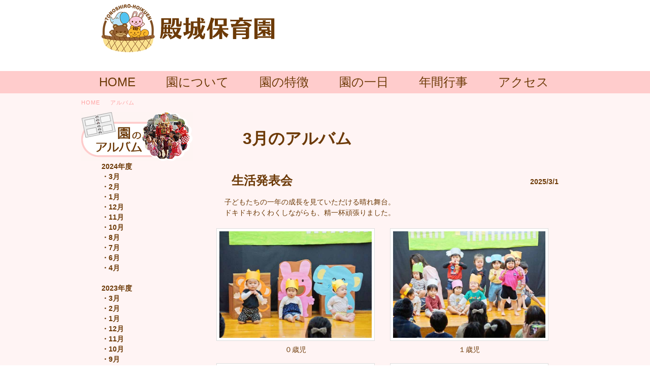

--- FILE ---
content_type: text/html
request_url: https://tonoshiro-hoikuen.ed.jp/album/index.shtml
body_size: 6347
content:
<!DOCTYPE html PUBLIC "-//W3C//DTD XHTML 1.0 Transitional//EN" "http://www.w3.org/TR/xhtml1/DTD/xhtml1-transitional.dtd">
<html xmlns="http://www.w3.org/1999/xhtml" xml:lang="ja" lang="ja">
<head>
    <meta http-equiv="refresh" content="0;URL=2025/03/">
    <meta http-equiv="Content-Type" content="text/html; charset=UTF-8" />
    <meta http-equiv="Content-Style-Type" content="text/css" />
    <meta http-equiv="Content-Script-Type" content="text/javascript" />
    <meta http-equiv="Content-Lenguage" content="ja" />
    <title>アルバム - 殿城保育園</title>
    <meta name="Description" content="" />
    <meta name="Keywords" content="" />
    <meta name="copyright" content="Copyright (C) " />
    <meta name="Slurp" content="NOYDIR" />
    <link rel="index" href="/" />
    <script type="text/javascript" src="../js/script.js"></script>
    <script type="text/javascript">
    <!--
    function disp(url){
        window.open(url, "window_name", "width=400,height=400,scrollbars=no");
    }
    // -->
    </script>
    <script type="text/javascript">
            $(document).ready(function(){
                $('.bxslider').bxSlider({
                    auto: true,
                    pause: 5000,
                    mode: 'fade',
                });
            });
    </script>
    <link lang="ja" xml:lang="ja" rel="stylesheet" type="text/css" media="all" href="../common/css/import.css" />

    <!-- Google Analytics -->
    <script type="text/javascript" src="../js/analyticstracking.js"></script>
    <!-- Google Analytics -->

</head>

<body>

<div id="wrap">

    <div id="header_back">
    <div id="header">
<h1><a href="/"><img src="../common/img/logo.png" width="341" height="95" alt="殿城保育園" /></a></h1>
<div class="address_img">
<p>〒601-8205　京都府京都市南区久世殿城町550<br />
　TEL:075-933-6600/FAX:075-933-7400</p>
</div>
</div><!--header-->
    </div><!--header_back-->

    <div id="gnavi_back">
    <div id="gnavi">
<ul>
<li class="menu01"><a href="../index.shtml">HOME</a></li>
<li class="menu02"><a href="/about/index.shtml">園について</a></li>
<li class="menu03"><a href="/guide/index.shtml">園の特徴</a></li>
<li class="menu04"><a href="/day/index.shtml">園の一日</a></li>
<li class="menu05"><a href="/event/index.shtml">年間行事</a></li>
<li class="menu06"><a href="/access/index.shtml">アクセス</a></li>
</ul>
</div><!--gnavi-->
    </div><!--gnavi_back-->

    <div id="content" class="clearfix">
        <ul class="pan">
            <li><a href="../index.shtml">HOME</a></li>
            <li><a href="index.shtml">アルバム</a></li>
        </ul>
        <div id="content_box" class="clearfix">
            <div id="l_menu">


<dl>
<dt><a href="/album/index.shtml"><img src="../img/l_menu02.jpg" width="220" height="98" alt="園のアルバム" /></a></dt>
<dd>
2024年度<br>
・<a href="/album/2025/03/">3月</a><br>
・<a href="/album/2025/02/">2月</a><br>
・<a href="/album/2025/01/">1月</a><br>
・<a href="/album/202412.shtml">12月</a><br>
・<a href="/album/202411.shtml">11月</a><br>
・<a href="/album/202410.shtml">10月</a><br>
・<a href="/album/202408.shtml">8月</a><br>
・<a href="/album/202407.shtml">7月</a><br>
・<a href="/album/202406.shtml">6月</a><br>
・<a href="/album/202404.shtml">4月</a><br><br>
  
2023年度<br>
・<a href="/album/202403.shtml">3月</a><br>
・<a href="/album/202402.shtml">2月</a><br>
・<a href="/album/202401.shtml">1月</a><br>
・<a href="/album/202312.shtml">12月</a><br>
・<a href="/album/202311.shtml">11月</a><br>
・<a href="/album/202310.shtml">10月</a><br>
・<a href="/album/202309.shtml">9月</a><br>
・<a href="/album/202308.shtml">8月</a><br>
・<a href="/album/202307.shtml">7月</a><br>
・<a href="/album/202306.shtml">6月</a><br>
・<a href="/album/202305.shtml">5月</a><br>
・<a href="/album/202304.shtml">4月</a><br><br>

<!-- 2022年度<br>
・<a href="/album/202303.shtml">3月</a><br>
・<a href="/album/202302.shtml">2月</a><br>
・<a href="/album/202301.shtml">1月</a><br>
・<a href="/album/202212.shtml">12月</a><br>
・<a href="/album/202211.shtml">11月</a><br>
・<a href="/album/202210.shtml">10月</a><br>
・<a href="/album/202209.shtml">9月</a><br>
・<a href="/album/202208.shtml">8月</a><br>
・<a href="/album/202207.shtml">7月</a><br>
・<a href="/album/202206.shtml">6月</a><br>
・<a href="/album/202205.shtml">5月</a><br><br>


2021年度<br>
・<a href="/album/202203.shtml">3月</a><br>
・<a href="/album/202201.shtml">1月</a><br>
・<a href="/album/202112.shtml">12月</a><br>
・<a href="/album/202111.shtml">11月</a><br>
・<a href="/album/202110.shtml">10月</a><br>
・<a href="/album/202109.shtml">9月</a><br>
・<a href="/album/202108.shtml">8月</a><br>
・<a href="/album/202107.shtml">7月</a><br>
・<a href="/album/202105.shtml">5月</a><br>
・<a href="/album/202104.shtml">4月</a><br><br>

2020年度<br>
・<a href="/album/202103.shtml">3月</a><br>
・<a href="/album/202102.shtml">2月</a><br>
・<a href="/album/202101.shtml">1月</a><br>
・<a href="/album/202012.shtml">12月</a><br>
・<a href="/album/202011.shtml">11月</a><br>
・<a href="/album/202010.shtml">10月</a><br>
・<a href="/album/202009.shtml">9月</a><br>
・<a href="/album/202008.shtml">8月</a><br>
・<a href="/album/202007.shtml">7月</a><br>
・<a href="/album/201906.shtml">６月</a><br>
・<a href="/album/201905.shtml">５月</a><br>
・<a href="/album/202004.shtml">4月</a><br>
<br>

2019年度<br>
・<a href="/album/202003.shtml">3月</a><br>
・<a href="/album/202002.shtml">2月</a><br>
・<a href="/album/202001.shtml">1月</a><br>
・<a href="/album/201912.shtml">12月</a><br>
・<a href="/album/201911.shtml">11月</a><br>
・<a href="/album/201910.shtml">10月</a><br>
・<a href="/album/201908.shtml">８月</a><br>
・<a href="/album/201907.shtml">７月</a><br>
・<a href="/album/201906.shtml">６月</a><br>
・<a href="/album/201905.shtml">５月</a><br>
・<a href="/album/201904.shtml">４月</a><br>
<br>-->


</dd>
</dl>

</div><!--l_menu-->

            <div id="detail"></div><!--detail-->
        </div><!--content_box-->

    </div><!--content-->
    <div id="footer">
<address>Copyright (c) 殿城保育園 All Rights Reserved.</address>
</div><!--footer-->

</div><!--wrap-->

</body>

</html>


--- FILE ---
content_type: text/html
request_url: https://tonoshiro-hoikuen.ed.jp/album/2025/03/
body_size: 9524
content:
<!DOCTYPE html PUBLIC "-//W3C//DTD XHTML 1.0 Transitional//EN" "http://www.w3.org/TR/xhtml1/DTD/xhtml1-transitional.dtd">
<html xmlns="http://www.w3.org/1999/xhtml" xml:lang="ja" lang="ja">

<head>

<meta http-equiv="Content-Type" content="text/html; charset=UTF-8" />
<meta http-equiv="Content-Style-Type" content="text/css" />
<meta http-equiv="Content-Script-Type" content="text/javascript" />
<meta http-equiv="Content-Lenguage" content="ja" />
<title>アルバム 2025年3月 - 殿城保育園</title>
<base href="https://www.tonoshiro-hoikuen.ed.jp/album/">
<meta name="Description" content="" />
<meta name="Keywords" content="" />
<meta name="copyright" content="Copyright (C) " />
<meta name="Slurp" content="NOYDIR" />
<link rel="index" href="/" />
<script type="text/javascript" src="../js/script.js"></script>
<script type="text/javascript">
	<!--
		function disp(url){
			window.open(url, "window_name", "width=400,height=400,scrollbars=no");
		}
// -->
</script>



<link lang="ja" xml:lang="ja" rel="stylesheet" type="text/css" media="all" href="../common/css/import.css" />
<!-- Google Analytics -->
<script type="text/javascript" src="../js/analyticstracking.js"></script>
<!-- Google Analytics -->
</head>
<body>

	<div id="wrap">
		<div id="header_back">
			<div id="header">
<h1><a href="/"><img src="../common/img/logo.png" width="341" height="95" alt="殿城保育園" /></a></h1>
<div class="address_img">
<p>〒601-8205　京都府京都市南区久世殿城町550<br />
　TEL:075-933-6600/FAX:075-933-7400</p>
</div>
</div><!--header-->
		</div>
		<!--header_back-->
		<div id="gnavi_back">
			<div id="gnavi">
<ul>
<li class="menu01"><a href="../index.shtml">HOME</a></li>
<li class="menu02"><a href="/about/index.shtml">園について</a></li>
<li class="menu03"><a href="/guide/index.shtml">園の特徴</a></li>
<li class="menu04"><a href="/day/index.shtml">園の一日</a></li>
<li class="menu05"><a href="/event/index.shtml">年間行事</a></li>
<li class="menu06"><a href="/access/index.shtml">アクセス</a></li>
</ul>
</div><!--gnavi-->
		</div>
		<!--gnavi_back-->



		<div id="content" class="clearfix">

			<ul class="pan">
				<li><a href="../">HOME</a></li>
				<li><a href="index.shtml">アルバム</a></li>
			</ul>
			<div id="content_box" class="clearfix">

				<div id="l_menu">


<dl>
<dt><a href="/album/index.shtml"><img src="../img/l_menu02.jpg" width="220" height="98" alt="園のアルバム" /></a></dt>
<dd>
2024年度<br>
・<a href="/album/2025/03/">3月</a><br>
・<a href="/album/2025/02/">2月</a><br>
・<a href="/album/2025/01/">1月</a><br>
・<a href="/album/202412.shtml">12月</a><br>
・<a href="/album/202411.shtml">11月</a><br>
・<a href="/album/202410.shtml">10月</a><br>
・<a href="/album/202408.shtml">8月</a><br>
・<a href="/album/202407.shtml">7月</a><br>
・<a href="/album/202406.shtml">6月</a><br>
・<a href="/album/202404.shtml">4月</a><br><br>
  
2023年度<br>
・<a href="/album/202403.shtml">3月</a><br>
・<a href="/album/202402.shtml">2月</a><br>
・<a href="/album/202401.shtml">1月</a><br>
・<a href="/album/202312.shtml">12月</a><br>
・<a href="/album/202311.shtml">11月</a><br>
・<a href="/album/202310.shtml">10月</a><br>
・<a href="/album/202309.shtml">9月</a><br>
・<a href="/album/202308.shtml">8月</a><br>
・<a href="/album/202307.shtml">7月</a><br>
・<a href="/album/202306.shtml">6月</a><br>
・<a href="/album/202305.shtml">5月</a><br>
・<a href="/album/202304.shtml">4月</a><br><br>

<!-- 2022年度<br>
・<a href="/album/202303.shtml">3月</a><br>
・<a href="/album/202302.shtml">2月</a><br>
・<a href="/album/202301.shtml">1月</a><br>
・<a href="/album/202212.shtml">12月</a><br>
・<a href="/album/202211.shtml">11月</a><br>
・<a href="/album/202210.shtml">10月</a><br>
・<a href="/album/202209.shtml">9月</a><br>
・<a href="/album/202208.shtml">8月</a><br>
・<a href="/album/202207.shtml">7月</a><br>
・<a href="/album/202206.shtml">6月</a><br>
・<a href="/album/202205.shtml">5月</a><br><br>


2021年度<br>
・<a href="/album/202203.shtml">3月</a><br>
・<a href="/album/202201.shtml">1月</a><br>
・<a href="/album/202112.shtml">12月</a><br>
・<a href="/album/202111.shtml">11月</a><br>
・<a href="/album/202110.shtml">10月</a><br>
・<a href="/album/202109.shtml">9月</a><br>
・<a href="/album/202108.shtml">8月</a><br>
・<a href="/album/202107.shtml">7月</a><br>
・<a href="/album/202105.shtml">5月</a><br>
・<a href="/album/202104.shtml">4月</a><br><br>

2020年度<br>
・<a href="/album/202103.shtml">3月</a><br>
・<a href="/album/202102.shtml">2月</a><br>
・<a href="/album/202101.shtml">1月</a><br>
・<a href="/album/202012.shtml">12月</a><br>
・<a href="/album/202011.shtml">11月</a><br>
・<a href="/album/202010.shtml">10月</a><br>
・<a href="/album/202009.shtml">9月</a><br>
・<a href="/album/202008.shtml">8月</a><br>
・<a href="/album/202007.shtml">7月</a><br>
・<a href="/album/201906.shtml">６月</a><br>
・<a href="/album/201905.shtml">５月</a><br>
・<a href="/album/202004.shtml">4月</a><br>
<br>

2019年度<br>
・<a href="/album/202003.shtml">3月</a><br>
・<a href="/album/202002.shtml">2月</a><br>
・<a href="/album/202001.shtml">1月</a><br>
・<a href="/album/201912.shtml">12月</a><br>
・<a href="/album/201911.shtml">11月</a><br>
・<a href="/album/201910.shtml">10月</a><br>
・<a href="/album/201908.shtml">８月</a><br>
・<a href="/album/201907.shtml">７月</a><br>
・<a href="/album/201906.shtml">６月</a><br>
・<a href="/album/201905.shtml">５月</a><br>
・<a href="/album/201904.shtml">４月</a><br>
<br>-->


</dd>
</dl>

</div><!--l_menu-->

				<p>&nbsp;</p>


<div id="detail">
<h2 class="album_icon">3月のアルバム</h2>



<h3> 生活発表会<span>2025/3/1</span></h3>
<div class="album_box">
<p>子どもたちの一年の成長を見ていただける晴れ舞台。<br>
ドキドキわくわくしながらも、精一杯頑張りました。</p>
<ul>
<li><img src="2025/03/images/01/01.jpg" alt="写真"><br>０歳児</li>
<li><img src="2025/03/images/01/02.jpg" alt="写真"><br>１歳児</li>
<li><img src="2025/03/images/01/03.jpg" alt="写真"><br>２歳児</li>
<li><img src="2025/03/images/01/04.jpg" alt="写真"><br>３歳児</li><br clear="all">
<li><img src="2025/03/images/01/05.jpg" alt="写真"><br>３歳児劇</li>
<li><img src="2025/03/images/01/06.jpg" alt="写真"><br>年中劇</li>
<li><img src="2025/03/images/01/07.jpg" alt="写真"><br>一人ずつ朗読</li>
<li><img src="2025/03/images/01/08.jpg" alt="写真"><br>年長紙芝居</li>
<li><img src="2025/03/images/01/09.jpg" alt="写真"><br>年長切り紙</li>
<li><img src="2025/03/images/01/10.jpg" alt="写真"><br>ぞう組合奏</li>
</ul>
</div>



<h3> お別れ遠足<span>2025/3/12</span></h3>
<div class="album_box">
<p>ぞう組が京都水族館に行ってきました。前回は子育て中のために中止していたイルカショーも見学できて、みんな大歓声！<br>
その後は、と～っても広い公園で体力の続く限り遊びました。</p>
<ul>
<li><img src="2025/03/images/02/01.jpg" alt="写真"><br>梅小路公園到着</li>
<li><img src="2025/03/images/02/02.jpg" alt="写真"><br>大水槽前</li>
<li><img src="2025/03/images/02/03.jpg" alt="写真"><br>アザラシさ～ん</li>
<li><img src="2025/03/images/02/04.jpg" alt="写真"><br>ペンギン見学</li>
<li><img src="2025/03/images/02/05.jpg" alt="写真"><br>イルカさん大ジャンプ！</li>
<li><img src="2025/03/images/02/06.jpg" alt="写真"><br>スタジアムでランチタイム</li><br clear="all">
<li><img src="2025/03/images/02/07.jpg" alt="写真"><br>記念撮影</li>
</ul>
</div>



<h3> お別れ会<span>2025/3/19</span></h3>
<div class="album_box">
<p>年長児さん13名と退職職員のお別れ会がありました。<br>
小学校に行っても、みんな元気でね。楽しかった思い出をありがとう。</p>
<ul>
<li><img src="2025/03/images/03/01.jpg" alt="写真"><br>お花のアーチで入場</li>
<li><img src="2025/03/images/03/02.jpg" alt="写真"><br>保育園の楽しかった思い出</li>
<li><img src="2025/03/images/03/03.jpg" alt="写真"><br>みんなの思い出</li>
<li><img src="2025/03/images/03/04.jpg" alt="写真"><br>先生たちからのプレゼント</li>
<li><img src="2025/03/images/03/05.jpg" alt="写真"><br>最後の歌のプレゼント</li>
<li><img src="2025/03/images/03/06.jpg" alt="写真"><br>みんなと握手</li>
</ul>
</div>



<h3> 卒園式<span>2025/3/22</span></h3>
<div class="album_box">
<p>年長児13名が、笑顔で保育園を巣立っていきました。<br>
明るい未来に向かって、たくさんの素晴らしい経験を積んでほしいと思います。</p>
<ul>
<li><img src="2025/03/images/04/01.jpg" alt="写真"><br>巣立ちの朝</li>
<li><img src="2025/03/images/04/02.jpg" alt="写真"><br>感謝の気持ちで</li><br clear="all">
<li><img src="2025/03/images/04/03.jpg" alt="写真"><br>どきどき</li>
<li><img src="2025/03/images/04/04.jpg" alt="写真"><br>拍手で見送られて</li>
<li><img src="2025/03/images/04/05.jpg" alt="写真"><br>みんなで一緒に</li>
</ul>
</div>




</div>   <!--detail-->
			</div>   <!--content_box-->
		</div>   <!--content-->



		<div id="footer">
<address>Copyright (c) 殿城保育園 All Rights Reserved.</address>
</div><!--footer-->



	</div>

	<!--wrap-->
</body>

</html>


--- FILE ---
content_type: text/css
request_url: https://tonoshiro-hoikuen.ed.jp/common/css/import.css
body_size: 495
content:
@charset "UTF-8";

/*------------------------------------------------------------------------------
CSS Import設定
------------------------------------------------------------------------------*/
@import "reset.css";
@import "style.css";
@import "../../about/about.css";
@import "../../access/access.css";
@import "../../album/album.css";
@import "../../day/day.css";
@import "../../event/event.css";
@import "../../food/food.css";
@import "../../guide/guide.css";
@import "popup.css";
@import "../../finance/finance.css";
@import "../../letter/letter.css";

--- FILE ---
content_type: text/css
request_url: https://tonoshiro-hoikuen.ed.jp/common/css/reset.css
body_size: 791
content:
@charset "UTF-8";

/*------------------------------------------------------------------------------
ブラウザスタイル初期化設定
------------------------------------------------------------------------------*/
html {
	overflow-y: scroll;
}
body {
	background-color: #FFFFFF;
	color: #333333;
	font-family: "ヒラギノ角ゴ Pro W3", "Hiragino Kaku Gothic Pro", "メイリオ", Meiryo, Osaka, "ＭＳ Ｐゴシック", "MS PGothic", sans-serif;
	font-size: 10px;
	_font-size: 62.5%;/* IE6 */
}
body,
div,
dl,
dt,
dd,
ul,
ol,
li,
h1,
h2,
h3,
h4,
h5,
h6,
pre,
code,
form,
fieldset,
legend,
input,
textarea,
p,
blockquote,
th,
td {
	margin: 0;
	padding: 0;
}
img {
	border: 0;
	vertical-align: bottom;
}
li {
	list-style: none;
}
caption,
th {
	text-align: left;
}
sup,
sub {
	line-height: -1px;
	vertical-align: text-top;
}
sub {
	vertical-align: text-bottom;
}

--- FILE ---
content_type: text/css
request_url: https://tonoshiro-hoikuen.ed.jp/common/css/style.css
body_size: 8247
content:
@charset "UTF-8";

/*------------------------------------------------------------------------------
clearfix設定
------------------------------------------------------------------------------*/
.clearfix {
    zoom: 1;
}
.clearfix:after {
    content: ".";
    display: block;
    height: 0px;
    clear: both;
    line-height: 0; 
    visibility: hidden;
}
/*------------------------------------------------------------------------------
基本設定
------------------------------------------------------------------------------*/
body {
	line-height: 1.5;
	font-size: 14px;
}
/*------------------------------------------------------------------------------
共通
------------------------------------------------------------------------------*/
#header_back {
	height: 140px;
	background-image: url(../img/header_back01.jpg);
	background-repeat: repeat-x;
}

#header {
	width: 960px;
	height: 140px;
	margin-right: auto;
	margin-left: auto;
	background-image: url(../img/header_back02.jpg);
	background-repeat: no-repeat;
}
#header h1 {
	float: left;
	margin-top: 8px;
	margin-left: 40px;
}
#header .address_img {
	float: right;
	background-image: url(../img/header_address.png);
	height: 76px;
	width: 469px;
	margin-top: 30px;
	margin-right: 23px;
}
#header p {
	font-size: 14px;
	color: #FFF;
	padding-top: 15px;
	padding-left: 120px;
	line-height: 170%;
	font-weight: normal;
}
/*---------------------------------------------------
グローバルナビ
-----------------------------------------------------*/
#gnavi_back {
	background-color: #FFCCCC;
	height: 44px;
}
#gnavi {
	width: 960px;
	margin-right: auto;
	margin-left: auto;
	font-weight: normal;
}
#gnavi ul {
	background-color: #FFCCCC;
	height: 44px;
}
#gnavi li {
	float: left;
	color: #6C3A07;
	font-size: 24px;
	padding-left: 35px;
	padding-right: 25px;
	line-height: 180%;
}
#gnavi .menu01, 
#gnavi .menu02, 
#gnavi .menu03, 
#gnavi .menu04, 
#gnavi .menu05, 
#gnavi .menu06 {
	background-repeat: no-repeat;
	height: 44px;
}
#gnavi .menu01 {
	background-image: url(../../img/gnavi_list01.gif);
	background-position: 0px 2px;
}
#gnavi .menu02 {
	background-image: url(../../img/gnavi_list02.gif);
	background-position: 0px 3px;
}
#gnavi .menu03 {
	background-image: url(../../img/gnavi_list03.gif);
	background-position: 0px 3px;
}
#gnavi .menu04 {
	background-image: url(../../img/gnavi_list04.gif);
	background-position: 0px 3px;
}
#gnavi .menu05 {
	background-image: url(../../img/gnavi_list05.gif);
	background-position: 0px 3px;
}
#gnavi .menu06 {
	background-image: url(../../img/gnavi_list06.gif);
	background-position: 0px 3px;
}
#gnavi a:link {
	color: #6C3A07;
	text-decoration: none;
}
#gnavi a:visited {
	color: #6C3A07;
	text-decoration: none;
}
#gnavi a:hover {
	color: #B4600C;
	text-decoration: none;
}
#gnavi a:active {
	color: #6C3A07;
	text-decoration: none;
}
/*---------------------------------------------------
パンくずリスト
-----------------------------------------------------*/
.pan {
	font-size: 11px;
	letter-spacing: 1px;
	width: 960px;
	overflow: hidden;
	color: #FF9F9F;
	margin-top: 0px;
	margin-right: auto;
	margin-bottom: -10px;
	margin-left: auto;
	padding-top: 10px;
	padding-right: 0px;
	padding-bottom: 0px;
	padding-left: 0px;
}
.pan li {
	background: url(../../img/pan_icon.gif) no-repeat left center;
	display: inline;
	margin: 0px 20px 0px -12px;
	padding: 0px 0px 0px 12px;
	float: left;
}
.pan li a {
	color: #79B8FF;
}
.pan a:link {
	color: #FFA1A1;
	text-decoration: none;
}
.pan a:visited {
	color: #FFA1A1;
	text-decoration: none;
}
.pan a:hover {
	color: #FFA1A1;
	text-decoration: underline;
}
.pan a:active {
	color: #FFA1A1;
	text-decoration: underline;
}
/*---------------------------------------------------
コンテンツ
-----------------------------------------------------*/
#container {
	background-image: url(../../img/container_back.gif);
	background-position: bottom;
	background-repeat: repeat-x;
}
#container .top_main {
	background-image: url(../../img/main_back.gif);
	background-repeat: no-repeat;
	height: 468px;
	width: 960px;
	margin-right: auto;
	margin-left: auto;
}
#container .main_photo {
	height: 236px;
	width: 420px;
	padding-top: 108px;
	padding-left: 482px;
}
#content {
	background-color: #FFF4F4;
	clear: both;
}
#content_box {
	width: 960px;
	padding-top: 20px;
	margin-right: auto;
	margin-left: auto;
	clear: both;
}
/*---------------------------------------------------
サブメニュー
-----------------------------------------------------*/
#sub_menu {
	width: 960px;
	height: 150px;
	margin-right: auto;
	margin-left: auto;
	padding-top: 20px;
}
#sub_menu .left {
	float: left;
}
#sub_menu .right {
	float: right;
}
/*---------------------------------------------------
インフォ
-----------------------------------------------------*/
#info {
	border: 5px solid #FFCCCC;
	width: 950px;
	clear: both;
	margin-right: auto;
	margin-left: auto;
	margin-bottom: 20px;
	margin-top: 20px;
	height: 210px;
	font-weight: normal;
}
#info .main-img {
	float: left;
	width: auto;
}
#info .info_list {
	float: right;
	width: 590px;
	padding-top: 0px;
}
#info .info_list dl {
	padding-right: 10px;
	padding-top: 0.5em;
}
#info .info_list dt {
	background-image: url(../../img/info_list.gif);
	background-repeat: no-repeat;
	height: 20px;
	font-size: 14px;
	padding-left: 20px;
	color: #B28046;
	background-position: 0px 2px;
	margin-top: 10px;
}
#info .info_list dd {
	font-size: 1.1em;
	color: #6C3906;
	margin-bottom: 15px;
	line-height: 1.5em;
	background-image: url(../../img/info_line.gif);
	background-repeat: no-repeat;
	background-position: bottom;
	padding-bottom: 10px;
}
#info .info_list a:link {
	color: #6C3A07;
	text-decoration: none;
}
#info .info_list a:visited {
	color: #6C3A07;
	text-decoration: none;
}
#info .info_list a:hover {
	color: #B4600C;
	text-decoration: none;
}
#info .info_list a:active {
	color: #6C3A07;
	text-decoration: none;
}
/*---------------------------------------------------
下層
-----------------------------------------------------*/

/*-----左メニュー-----*/

#content_box #l_menu {
	width: 220px;
	float: left;
}
#content_box #l_menu dd {
	font-size: 14px;
	color: #6C3906;
	padding-left: 40px;
	line-height: 20px;
	font-weight: bold;
}
#content_box #l_menu dl {
	padding-bottom: 20px;
}
#content_box #l_menu a:link {
	color: #6C3A07;
	text-decoration: none;
}
#content_box #l_menu a:visited {
	color: #6C3A07;
	text-decoration: none;
}
#content_box #l_menu a:hover {
	color: #6C3A07;
	text-decoration: underline;
}
#content_box #l_menu a:active {
	color: #6C3A07;
	text-decoration: underline;
}

/*-----内容-----*/

#content_box #detail {
	float: right;
	width: 714px;
	color: #6C3906;
}
#content_box h3 {
	background-image: url(../../img/midashi.gif);
	background-repeat: no-repeat;
	height: 38px;
	width: 714px;
	padding-left: 50px;
	font-size: 24px;
	clear: both;
}
#content_box h3 span {
	font-size: 14px;
	padding-left: 150px;
	/* [disabled]float: right; */
}
#content_box #detail p {
	font-size: 14px;
	padding-top: 10px;
	padding-bottom: 20px;
}
#content_box #detail table {
	font-size: 14px;
}
/*---------------------------------------------------
フッター
-----------------------------------------------------*/
#footer {
	background-image: url(../../img/footer_back.gif);
	height: 150px;
	clear: both;
}
#footer address {
	color: #FFF;
	font-style: normal;
	text-align: center;
	padding-top: 122px;
	font-size: 12px;
}
#footer .anime {
	width: 960px;
	height: -38px;
	margin: 0px auto 0px auto;
	padding: 80px 0px 0px 0px;

}


/*---- mainvisual ----*/
#mainvisual {
	width: 420px;
	/* [disabled]position: relative; */
	height: 236px;
	/* [disabled]text-align: center; */
	/* [disabled]overflow: hidden; */
	/* [disabled]top: 0px; */
	/* [disabled]background-color: #FFF; */
	padding: 108px 0px 0px 482px;
}
#mainvisual .inner {
	z-index: 1;
	margin-right: auto;
	margin-left: auto;
	text-align: center;
	width: auto;
	height: auto;
}
#mainvisual span.frame {
	z-index: 2;
	height: 236px;
	width: 420px;
	left: 0px;
	right: auto;
	bottom: 0px;
	display: block;
	top: 0px;
	position: absolute;
}
/*---- mainvisual ----*/
.btn01 {
	width: 144px;
	position: absolute;
	height: 144px;
	overflow: hidden;
	padding: 10px;
	margin: -20px 20px auto 780px;
	display: block;
	float: right;
}


--- FILE ---
content_type: text/css
request_url: https://tonoshiro-hoikuen.ed.jp/about/about.css
body_size: 1142
content:
@charset "UTF-8";

/*-----園について-----*/
.about_icon {
	background-image: url(../img/about_icon.gif);
	height: 69px;
	font-size: 32px;
	background-repeat: no-repeat;
	padding-left: 72px;
	line-height: 200%;
}
.target_img {
	height: 277px;
	width: 688px;
	padding-top: 20px;
	padding-bottom: 30px;
	padding-left: 15px;
}
.aim {
	margin-top: 5px;
	margin-bottom: 10px;
}
.aim td {
	width: 357px;
	font-size: 16px;
	padding-bottom: 10px;
}
.outline {
	width: 713px;
	margin-top: 20px;
	border-top-width: 1px;
	border-top-style: solid;
	border-top-color: #FFD7D7;
	margin-bottom: 50px;
}
.outline tr {
	border-top-width: 1px;
	border-bottom-width: 1px;
	border-top-style: solid;
	border-bottom-style: solid;
	border-top-color: #FFD7D7;
	border-bottom-color: #FFD7D7;
}
.outline th {
	width: 150px;
	vertical-align: top;
	padding-top: 8px;
	padding-left: 10px;
	border-bottom-width: 1px;
	border-bottom-style: solid;
	border-bottom-color: #FFD7D7;
	font-weight: normal;
}
.outline td {
	padding-top: 8px;
	padding-right: 0px;
	padding-bottom: 10px;
	padding-left: 10px;
	border-bottom-width: 1px;
	border-bottom-style: solid;
	border-bottom-color: #FFD7D7;
}

--- FILE ---
content_type: text/css
request_url: https://tonoshiro-hoikuen.ed.jp/access/access.css
body_size: 989
content:
@charset "UTF-8";

/*-----アクセス-----*/
.access_icon {
	background-image: url(../img/access_icon.gif);
	height: 69px;
	font-size: 32px;
	background-repeat: no-repeat;
	padding-left: 72px;
	line-height: 200%;
}
.access_map {
	height: 370px;
	width: 714px;
	padding-top: 30px;
	padding-bottom: 30px;
}
.access {
	width: 713px;
	margin-top: 20px;
	border-top-width: 1px;
	border-top-style: solid;
	border-top-color: #FFD7D7;
	margin-bottom: 50px;
}
.access tr {
	border-top-width: 1px;
	border-bottom-width: 1px;
	border-top-style: solid;
	border-bottom-style: solid;
	border-top-color: #FFD7D7;
	border-bottom-color: #FFD7D7;
}
.access th {
	width: 150px;
	vertical-align: top;
	padding-top: 8px;
	padding-left: 10px;
	border-bottom-width: 1px;
	border-bottom-style: solid;
	border-bottom-color: #FFD7D7;
	font-weight: normal;
}
.access td {
	padding-top: 8px;
	padding-right: 0px;
	padding-bottom: 10px;
	padding-left: 10px;
	border-bottom-width: 1px;
	border-bottom-style: solid;
	border-bottom-color: #FFD7D7;
}

--- FILE ---
content_type: text/css
request_url: https://tonoshiro-hoikuen.ed.jp/album/album.css
body_size: 1905
content:
@charset "UTF-8";



/*-----アルバム-----*/

.album_icon {

	background-image: url(../img/album_icon.gif);

	height: 69px;

	font-size: 32px;

	background-repeat: no-repeat;

	padding-left: 72px;

	line-height: 200%;

	margin-bottom: 30px;

}

.album_box {

	width: 714px;

	overflow: hidden;

	margin-bottom: 60px;

	text-align: center;

}

.album_box img {
	width: 300px;
	margin-bottom: 10px;
	height: auto;
	margin-right: 10px;
	margin-left: 10px;
	padding: 5px;
	border: 1px solid #ddd;
	background-color: #FFF;

}

.album_box th img{

	width: auto;

	margin-bottom: 10px;

	/* [disabled]height: 300px; */

	margin-right: 15px;

	margin-left: 15px;

	text-align: center;

}

.album_box th {

	width: auto;

	margin-bottom: 10px;

	height: 300px;

	margin-right: 15px;

	margin-left: 50px;

	text-align: center;

	font-weight: normal;

}

.album_box p {

	width: 90%;

	margin-bottom: 10px;

	margin: 0px auto 0px auto;

	text-align: left;

}

.album_box li {
	float: left;
	margin-bottom: 20px;
	margin-left: 10px;
	line-height: 1em;



}
.album_box li.cntr {
	float: left;
	margin-bottom: 20px;
	margin-left: 180px;
	line-height: 1em;



}
.album_box .ver {
	width: auto;
	margin-bottom: 10px;
	height: 300px;
	margin-right: 15px;
	margin-left: 60px;

}
.album_box .hori {
	width: 300px;
	margin-bottom: 10px;
	height: auto;
	margin-top: 50px;

}

.album_box2 {

	width: 714px;

	overflow: hidden;

	margin-bottom: 60px;

	text-align: center;

}

.album_box2 .img-a {

	width: 300px;

	margin-bottom: 10px;

	height: auto;

	margin-right: 15px;

	margin-left: 15px;

}

.album_box2 .img-b {

	width: 140px;

	margin-bottom: 10px;

	height: auto;

	margin-right: 15px;

	margin-left: 15px;

}

.album_box2 p {

	width: 90%;

	margin-bottom: 10px;

	margin: 0px auto 0px auto;

	text-align: left;

}

#detail h3 {
	position: relative;
	width: auto;
	line-height: normal;
}
#detail h3 span {
	display: block;
	position: absolute;
	top: 10px;
	right: 20px;
	text-align: right;
}


--- FILE ---
content_type: text/css
request_url: https://tonoshiro-hoikuen.ed.jp/day/day.css
body_size: 232
content:
@charset "UTF-8";

/*-----園の一日-----*/
.day_icon {
	background-image: url(../img/day_icon.gif);
	height: 69px;
	font-size: 32px;
	background-repeat: no-repeat;
	padding-left: 72px;
	line-height: 200%;
}
.day_img {
	height: 752px;
	width: 714px;
	padding-top: 20px;
	padding-bottom: 60px;
}

--- FILE ---
content_type: text/css
request_url: https://tonoshiro-hoikuen.ed.jp/event/event.css
body_size: 6527
content:
@charset "UTF-8";

/*-----年間行事-----*/
.event_icon {
	background-image: url(img/event_icon.gif);
	height: 69px;
	font-size: 32px;
	background-repeat: no-repeat;
	padding-left: 72px;
	line-height: 200%;
}
.event04_box,
.event05_box, 
.event07_box,
.event08_box,
.event10_box,
.event11_box,
.event01_box,
.event02_box {
	width: 230px;
	float: left;
	padding-right: 12px;
	padding-bottom: 20px;
}
.event06_box,
.event09_box,
.event12_box,
.event03_box {
	width: 230px;
	float: left;
	padding-bottom: 20px;
}
.event_photo {
	height: 133px;
	width: 200px;
	padding-left: 14px;
}
.event04_box div,
.event05_box div,
.event06_box div,
.event07_box div,
.event08_box div,
.event09_box div,
.event10_box div,
.event11_box div,
.event12_box div,
.event01_box div,
.event02_box div,
.event03_box div {
	background-position: 96% 97%;
	background-repeat: no-repeat;
}
.event04_box div {
	border-right-width: 1px;
	border-bottom-width: 1px;
	border-left-width: 1px;
	border-right-style: solid;
	border-bottom-style: solid;
	border-left-style: solid;
	border-right-color: #F1DA05;
	border-bottom-color: #F1DA05;
	border-left-color: #F1DA05;
	background-color: #FFF;
	background-image: url(img/event_illust04.jpg);
}
.event05_box div {
	border-right-width: 1px;
	border-bottom-width: 1px;
	border-left-width: 1px;
	border-right-style: solid;
	border-bottom-style: solid;
	border-left-style: solid;
	border-right-color: #F66554;
	border-bottom-color: #F66554;
	border-left-color: #F66554;
	background-color: #FFF;
	background-image: url(img/event_illust05.jpg);
}
.event06_box div {
	border-right-width: 1px;
	border-bottom-width: 1px;
	border-left-width: 1px;
	border-right-style: solid;
	border-bottom-style: solid;
	border-left-style: solid;
	border-right-color: #91CDCD;
	border-bottom-color: #91CDCD;
	border-left-color: #91CDCD;
	background-color: #FFF;
	background-image: url(img/event_illust06.jpg);
}
.event07_box div {
	border-right-width: 1px;
	border-bottom-width: 1px;
	border-left-width: 1px;
	border-right-style: solid;
	border-bottom-style: solid;
	border-left-style: solid;
	border-right-color: #B48ED9;
	border-bottom-color: #B48ED9;
	border-left-color: #B48ED9;
	background-color: #FFF;
	background-image: url(img/event_illust07.jpg);
}
.event08_box div {
	border-right-width: 1px;
	border-bottom-width: 1px;
	border-left-width: 1px;
	border-right-style: solid;
	border-bottom-style: solid;
	border-left-style: solid;
	border-right-color: #9ACC67;
	border-bottom-color: #9ACC67;
	border-left-color: #9ACC67;
	background-color: #FFF;
	background-image: url(img/event_illust08.jpg);
}
.event09_box div {
	border-right-width: 1px;
	border-bottom-width: 1px;
	border-left-width: 1px;
	border-right-style: solid;
	border-bottom-style: solid;
	border-left-style: solid;
	border-right-color: #F4BE5A;
	border-bottom-color: #F4BE5A;
	border-left-color: #F4BE5A;
	background-color: #FFF;
	background-image: url(img/event_illust09.jpg);
}
.event10_box div {
	border-right-width: 1px;
	border-bottom-width: 1px;
	border-left-width: 1px;
	border-right-style: solid;
	border-bottom-style: solid;
	border-left-style: solid;
	border-right-color: #F985A8;
	border-bottom-color: #F985A8;
	border-left-color: #F985A8;
	background-color: #FFF;
	background-image: url(img/event_illust10.jpg);
}
.event11_box div {
	border-right-width: 1px;
	border-bottom-width: 1px;
	border-left-width: 1px;
	border-right-style: solid;
	border-bottom-style: solid;
	border-left-style: solid;
	border-right-color: #D39D57;
	border-bottom-color: #D39D57;
	border-left-color: #D39D57;
	background-color: #FFF;
	background-image: url(img/event_illust11.jpg);
}
.event12_box div {
	border-right-width: 1px;
	border-bottom-width: 1px;
	border-left-width: 1px;
	border-right-style: solid;
	border-bottom-style: solid;
	border-left-style: solid;
	border-right-color: #D62B3D;
	border-bottom-color: #D62B3D;
	border-left-color: #D62B3D;
	background-color: #FFF;
	background-image: url(img/event_illust12.jpg);
}
.event01_box div {
	border-right-width: 1px;
	border-bottom-width: 1px;
	border-left-width: 1px;
	border-right-style: solid;
	border-bottom-style: solid;
	border-left-style: solid;
	border-right-color: #4D7EC0;
	border-bottom-color: #4D7EC0;
	border-left-color: #4D7EC0;
	background-color: #FFF;
	background-image: url(img/event_illust01.jpg);
}
.event02_box div {
	border-right-width: 1px;
	border-bottom-width: 1px;
	border-left-width: 1px;
	border-right-style: solid;
	border-bottom-style: solid;
	border-left-style: solid;
	border-right-color: #CCCC00;
	border-bottom-color: #CCCC00;
	border-left-color: #CCCC00;
	background-color: #FFF;
	background-image: url(img/event_illust02.jpg);
}
.event03_box div {
	border-right-width: 1px;
	border-bottom-width: 1px;
	border-left-width: 1px;
	border-right-style: solid;
	border-bottom-style: solid;
	border-left-style: solid;
	border-right-color: #F7A08C;
	border-bottom-color: #F7A08C;
	border-left-color: #F7A08C;
	background-color: #FFF;
	background-image: url(img/event_illust03.jpg);
}
.event04_box div ul,
.event05_box div ul,
.event06_box div ul,
.event07_box div ul,
.event08_box div ul,
.event09_box div ul,
.event10_box div ul,
.event11_box div ul,
.event12_box div ul,
.event01_box div ul,
.event02_box div ul,
.event03_box div ul {
	padding-left: 15px;
	padding-top: 5px;
	padding-bottom: 20px;
}
.event04_box div li,
.event05_box div li,
.event06_box div li,
.event07_box div li,
.event08_box div li,
.event09_box div li,
.event10_box div li,
.event11_box div li,
.event12_box div li,
.event01_box div li,
.event02_box div li,
.event03_box div li {
	font-size: 12px;
}
.event_regularly_box {
	width: 714px;
	clear: both;
	padding-bottom: 40px;
}
.event_regularly_box div {
	border-right-width: 1px;
	border-bottom-width: 1px;
	border-left-width: 1px;
	border-right-style: solid;
	border-bottom-style: solid;
	border-left-style: solid;
	border-right-color: #FFB786;
	border-bottom-color: #FFB786;
	border-left-color: #FFB786;
	background-color: #FFF;
	background-image: url(img/event_illust_regularly.jpg);
	background-repeat: no-repeat;
	background-position: 96% 40%;
}
.event_regularly_box div ul {
	font-size: 12px;
	padding-top: 20px;
	padding-bottom: 30px;
}
.regularly_l {
	float: left;
	width: 210px;
	padding-left: 15px;
}
.regularly_r {
	float: right;
	width: 210px;
	padding-right: 250px;
}

--- FILE ---
content_type: text/css
request_url: https://tonoshiro-hoikuen.ed.jp/food/food.css
body_size: 389
content:
@charset "UTF-8";

/*-----食育のおはなし-----*/
.food_icon {
	background-image: url(../img/food_icon.gif);
	height: 69px;
	font-size: 32px;
	background-repeat: no-repeat;
	padding-left: 72px;
	line-height: 200%;
}
.food_main_img {
	height: 300px;
	width: 714px;
	padding-bottom: 30px;
}
.food_img_box {
	height: 263px;
	width: 714px;
	padding-bottom: 40px;
}
.food_img_box .right {
	float: right;
}
.food_img_box .left {
	float: left;
}

--- FILE ---
content_type: text/css
request_url: https://tonoshiro-hoikuen.ed.jp/guide/guide.css
body_size: 330
content:
@charset "UTF-8";



/*-----園の特徴-----*/



.guide_icon {

	background-image: url(../img/guide_icon.gif);

	height: 69px;

	font-size: 32px;

	background-repeat: no-repeat;

	padding-left: 72px;

	line-height: 200%;

}

.guide_map {
	height: 600px;
	width: 690px;
	padding-bottom: 60px;
	padding-left: 12px;
	position: relative;

}
.guide_map .biwa {
	position: absolute;
	left: 213px;
	bottom: 65px;
}


--- FILE ---
content_type: text/css
request_url: https://tonoshiro-hoikuen.ed.jp/common/css/popup.css
body_size: 530
content:
@charset "UTF-8";

/*-----お知らせ（ポップアップ）-----*/
#information_box {
	background-color: #FFF4F4;
	color: #6C3A07;
	height: 400px;
	width: 400px;
}
#information_box p {
	font-size: 12px;
	background-color: #FFCCCC;
	height: 20px;
	color: #3D2003;
	line-height: 150%;
}
#information_box dl {
	width: 300px;
	margin-right: auto;
	margin-left: auto;
	padding-top: 20px;
	padding-bottom: 20px;
}
#information_box dt {
	font-size: 16px;
	font-weight: bold;
}
#information_box dd {
	font-size: 14px;
}
#information_box Form {
	margin-right: auto;
	margin-left: auto;
	height: 22px;
	width: 48px;
}

--- FILE ---
content_type: text/css
request_url: https://tonoshiro-hoikuen.ed.jp/finance/finance.css
body_size: 353
content:
@charset "UTF-8";

/*-----財務報告-----*/

.finance_icon {
	background-image: url(../img/finance_icon.gif);
	height: 69px;
	font-size: 32px;
	background-repeat: no-repeat;
	padding-left: 72px;
	line-height: 200%;
}
.finance_box ul {
	font-size: 14px;
	padding-bottom: 50px;
	padding-left: 30px;
	padding-top: 10px;
}
.finance_box li {
	list-style-image: none;
	list-style-type: disc;
	line-height: 180%;
}


--- FILE ---
content_type: text/css
request_url: https://tonoshiro-hoikuen.ed.jp/letter/letter.css
body_size: 1127
content:
@charset "UTF-8";

/*-----財務報告-----*/

.letter_icon {
	background-image: url(../img/finance_icon.gif);
	height: 69px;
	font-size: 32px;
	background-repeat: no-repeat;
	padding-left: 72px;
	line-height: 200%;
}
.letter_box ul {
	font-size: 14px;
	padding-bottom: 120px;
	padding-left: 30px;
	padding-top: 10px;
	height: auto;
}
.letter_box li a{
	list-style-image: none;
	/* [disabled]list-style-type: disc; */
	float: left;
	margin: 10px;
	height: auto;
	width: auto;
	border: #f99 2px solid;
	padding: 3px;
	font-size: 16px;
	background-color: #FCC;
	color: #6C3906;
	text-decoration: none;
}
.letter_box li a:hover{
	top: 1px;
	left: 1px;
	position: relative;


}
.letter_box2 ul {
	font-size: 14px;
	padding-bottom: 180px;
	padding-left: 30px;
	padding-top: 10px;
	height: auto;
}
.letter_box2 li a{
	list-style-image: none;
	/* [disabled]list-style-type: disc; */
	float: left;
	margin: 10px;
	height: auto;
	width: auto;
	border: #4DC5EF 2px solid;
	padding: 3px;
	font-size: 16px;
	background-color: #B9E9F9;
	text-decoration: none;
	color: #6C3906;
}
.letter_box2 li a:hover{
	top: 1px;
	left: 1px;
	position: relative;


}


--- FILE ---
content_type: text/css
request_url: https://www.tonoshiro-hoikuen.ed.jp/common/css/import.css
body_size: 495
content:
@charset "UTF-8";

/*------------------------------------------------------------------------------
CSS Import設定
------------------------------------------------------------------------------*/
@import "reset.css";
@import "style.css";
@import "../../about/about.css";
@import "../../access/access.css";
@import "../../album/album.css";
@import "../../day/day.css";
@import "../../event/event.css";
@import "../../food/food.css";
@import "../../guide/guide.css";
@import "popup.css";
@import "../../finance/finance.css";
@import "../../letter/letter.css";

--- FILE ---
content_type: text/css
request_url: https://www.tonoshiro-hoikuen.ed.jp/common/css/reset.css
body_size: 791
content:
@charset "UTF-8";

/*------------------------------------------------------------------------------
ブラウザスタイル初期化設定
------------------------------------------------------------------------------*/
html {
	overflow-y: scroll;
}
body {
	background-color: #FFFFFF;
	color: #333333;
	font-family: "ヒラギノ角ゴ Pro W3", "Hiragino Kaku Gothic Pro", "メイリオ", Meiryo, Osaka, "ＭＳ Ｐゴシック", "MS PGothic", sans-serif;
	font-size: 10px;
	_font-size: 62.5%;/* IE6 */
}
body,
div,
dl,
dt,
dd,
ul,
ol,
li,
h1,
h2,
h3,
h4,
h5,
h6,
pre,
code,
form,
fieldset,
legend,
input,
textarea,
p,
blockquote,
th,
td {
	margin: 0;
	padding: 0;
}
img {
	border: 0;
	vertical-align: bottom;
}
li {
	list-style: none;
}
caption,
th {
	text-align: left;
}
sup,
sub {
	line-height: -1px;
	vertical-align: text-top;
}
sub {
	vertical-align: text-bottom;
}

--- FILE ---
content_type: text/css
request_url: https://www.tonoshiro-hoikuen.ed.jp/common/css/style.css
body_size: 8247
content:
@charset "UTF-8";

/*------------------------------------------------------------------------------
clearfix設定
------------------------------------------------------------------------------*/
.clearfix {
    zoom: 1;
}
.clearfix:after {
    content: ".";
    display: block;
    height: 0px;
    clear: both;
    line-height: 0; 
    visibility: hidden;
}
/*------------------------------------------------------------------------------
基本設定
------------------------------------------------------------------------------*/
body {
	line-height: 1.5;
	font-size: 14px;
}
/*------------------------------------------------------------------------------
共通
------------------------------------------------------------------------------*/
#header_back {
	height: 140px;
	background-image: url(../img/header_back01.jpg);
	background-repeat: repeat-x;
}

#header {
	width: 960px;
	height: 140px;
	margin-right: auto;
	margin-left: auto;
	background-image: url(../img/header_back02.jpg);
	background-repeat: no-repeat;
}
#header h1 {
	float: left;
	margin-top: 8px;
	margin-left: 40px;
}
#header .address_img {
	float: right;
	background-image: url(../img/header_address.png);
	height: 76px;
	width: 469px;
	margin-top: 30px;
	margin-right: 23px;
}
#header p {
	font-size: 14px;
	color: #FFF;
	padding-top: 15px;
	padding-left: 120px;
	line-height: 170%;
	font-weight: normal;
}
/*---------------------------------------------------
グローバルナビ
-----------------------------------------------------*/
#gnavi_back {
	background-color: #FFCCCC;
	height: 44px;
}
#gnavi {
	width: 960px;
	margin-right: auto;
	margin-left: auto;
	font-weight: normal;
}
#gnavi ul {
	background-color: #FFCCCC;
	height: 44px;
}
#gnavi li {
	float: left;
	color: #6C3A07;
	font-size: 24px;
	padding-left: 35px;
	padding-right: 25px;
	line-height: 180%;
}
#gnavi .menu01, 
#gnavi .menu02, 
#gnavi .menu03, 
#gnavi .menu04, 
#gnavi .menu05, 
#gnavi .menu06 {
	background-repeat: no-repeat;
	height: 44px;
}
#gnavi .menu01 {
	background-image: url(../../img/gnavi_list01.gif);
	background-position: 0px 2px;
}
#gnavi .menu02 {
	background-image: url(../../img/gnavi_list02.gif);
	background-position: 0px 3px;
}
#gnavi .menu03 {
	background-image: url(../../img/gnavi_list03.gif);
	background-position: 0px 3px;
}
#gnavi .menu04 {
	background-image: url(../../img/gnavi_list04.gif);
	background-position: 0px 3px;
}
#gnavi .menu05 {
	background-image: url(../../img/gnavi_list05.gif);
	background-position: 0px 3px;
}
#gnavi .menu06 {
	background-image: url(../../img/gnavi_list06.gif);
	background-position: 0px 3px;
}
#gnavi a:link {
	color: #6C3A07;
	text-decoration: none;
}
#gnavi a:visited {
	color: #6C3A07;
	text-decoration: none;
}
#gnavi a:hover {
	color: #B4600C;
	text-decoration: none;
}
#gnavi a:active {
	color: #6C3A07;
	text-decoration: none;
}
/*---------------------------------------------------
パンくずリスト
-----------------------------------------------------*/
.pan {
	font-size: 11px;
	letter-spacing: 1px;
	width: 960px;
	overflow: hidden;
	color: #FF9F9F;
	margin-top: 0px;
	margin-right: auto;
	margin-bottom: -10px;
	margin-left: auto;
	padding-top: 10px;
	padding-right: 0px;
	padding-bottom: 0px;
	padding-left: 0px;
}
.pan li {
	background: url(../../img/pan_icon.gif) no-repeat left center;
	display: inline;
	margin: 0px 20px 0px -12px;
	padding: 0px 0px 0px 12px;
	float: left;
}
.pan li a {
	color: #79B8FF;
}
.pan a:link {
	color: #FFA1A1;
	text-decoration: none;
}
.pan a:visited {
	color: #FFA1A1;
	text-decoration: none;
}
.pan a:hover {
	color: #FFA1A1;
	text-decoration: underline;
}
.pan a:active {
	color: #FFA1A1;
	text-decoration: underline;
}
/*---------------------------------------------------
コンテンツ
-----------------------------------------------------*/
#container {
	background-image: url(../../img/container_back.gif);
	background-position: bottom;
	background-repeat: repeat-x;
}
#container .top_main {
	background-image: url(../../img/main_back.gif);
	background-repeat: no-repeat;
	height: 468px;
	width: 960px;
	margin-right: auto;
	margin-left: auto;
}
#container .main_photo {
	height: 236px;
	width: 420px;
	padding-top: 108px;
	padding-left: 482px;
}
#content {
	background-color: #FFF4F4;
	clear: both;
}
#content_box {
	width: 960px;
	padding-top: 20px;
	margin-right: auto;
	margin-left: auto;
	clear: both;
}
/*---------------------------------------------------
サブメニュー
-----------------------------------------------------*/
#sub_menu {
	width: 960px;
	height: 150px;
	margin-right: auto;
	margin-left: auto;
	padding-top: 20px;
}
#sub_menu .left {
	float: left;
}
#sub_menu .right {
	float: right;
}
/*---------------------------------------------------
インフォ
-----------------------------------------------------*/
#info {
	border: 5px solid #FFCCCC;
	width: 950px;
	clear: both;
	margin-right: auto;
	margin-left: auto;
	margin-bottom: 20px;
	margin-top: 20px;
	height: 210px;
	font-weight: normal;
}
#info .main-img {
	float: left;
	width: auto;
}
#info .info_list {
	float: right;
	width: 590px;
	padding-top: 0px;
}
#info .info_list dl {
	padding-right: 10px;
	padding-top: 0.5em;
}
#info .info_list dt {
	background-image: url(../../img/info_list.gif);
	background-repeat: no-repeat;
	height: 20px;
	font-size: 14px;
	padding-left: 20px;
	color: #B28046;
	background-position: 0px 2px;
	margin-top: 10px;
}
#info .info_list dd {
	font-size: 1.1em;
	color: #6C3906;
	margin-bottom: 15px;
	line-height: 1.5em;
	background-image: url(../../img/info_line.gif);
	background-repeat: no-repeat;
	background-position: bottom;
	padding-bottom: 10px;
}
#info .info_list a:link {
	color: #6C3A07;
	text-decoration: none;
}
#info .info_list a:visited {
	color: #6C3A07;
	text-decoration: none;
}
#info .info_list a:hover {
	color: #B4600C;
	text-decoration: none;
}
#info .info_list a:active {
	color: #6C3A07;
	text-decoration: none;
}
/*---------------------------------------------------
下層
-----------------------------------------------------*/

/*-----左メニュー-----*/

#content_box #l_menu {
	width: 220px;
	float: left;
}
#content_box #l_menu dd {
	font-size: 14px;
	color: #6C3906;
	padding-left: 40px;
	line-height: 20px;
	font-weight: bold;
}
#content_box #l_menu dl {
	padding-bottom: 20px;
}
#content_box #l_menu a:link {
	color: #6C3A07;
	text-decoration: none;
}
#content_box #l_menu a:visited {
	color: #6C3A07;
	text-decoration: none;
}
#content_box #l_menu a:hover {
	color: #6C3A07;
	text-decoration: underline;
}
#content_box #l_menu a:active {
	color: #6C3A07;
	text-decoration: underline;
}

/*-----内容-----*/

#content_box #detail {
	float: right;
	width: 714px;
	color: #6C3906;
}
#content_box h3 {
	background-image: url(../../img/midashi.gif);
	background-repeat: no-repeat;
	height: 38px;
	width: 714px;
	padding-left: 50px;
	font-size: 24px;
	clear: both;
}
#content_box h3 span {
	font-size: 14px;
	padding-left: 150px;
	/* [disabled]float: right; */
}
#content_box #detail p {
	font-size: 14px;
	padding-top: 10px;
	padding-bottom: 20px;
}
#content_box #detail table {
	font-size: 14px;
}
/*---------------------------------------------------
フッター
-----------------------------------------------------*/
#footer {
	background-image: url(../../img/footer_back.gif);
	height: 150px;
	clear: both;
}
#footer address {
	color: #FFF;
	font-style: normal;
	text-align: center;
	padding-top: 122px;
	font-size: 12px;
}
#footer .anime {
	width: 960px;
	height: -38px;
	margin: 0px auto 0px auto;
	padding: 80px 0px 0px 0px;

}


/*---- mainvisual ----*/
#mainvisual {
	width: 420px;
	/* [disabled]position: relative; */
	height: 236px;
	/* [disabled]text-align: center; */
	/* [disabled]overflow: hidden; */
	/* [disabled]top: 0px; */
	/* [disabled]background-color: #FFF; */
	padding: 108px 0px 0px 482px;
}
#mainvisual .inner {
	z-index: 1;
	margin-right: auto;
	margin-left: auto;
	text-align: center;
	width: auto;
	height: auto;
}
#mainvisual span.frame {
	z-index: 2;
	height: 236px;
	width: 420px;
	left: 0px;
	right: auto;
	bottom: 0px;
	display: block;
	top: 0px;
	position: absolute;
}
/*---- mainvisual ----*/
.btn01 {
	width: 144px;
	position: absolute;
	height: 144px;
	overflow: hidden;
	padding: 10px;
	margin: -20px 20px auto 780px;
	display: block;
	float: right;
}


--- FILE ---
content_type: text/css
request_url: https://www.tonoshiro-hoikuen.ed.jp/about/about.css
body_size: 1142
content:
@charset "UTF-8";

/*-----園について-----*/
.about_icon {
	background-image: url(../img/about_icon.gif);
	height: 69px;
	font-size: 32px;
	background-repeat: no-repeat;
	padding-left: 72px;
	line-height: 200%;
}
.target_img {
	height: 277px;
	width: 688px;
	padding-top: 20px;
	padding-bottom: 30px;
	padding-left: 15px;
}
.aim {
	margin-top: 5px;
	margin-bottom: 10px;
}
.aim td {
	width: 357px;
	font-size: 16px;
	padding-bottom: 10px;
}
.outline {
	width: 713px;
	margin-top: 20px;
	border-top-width: 1px;
	border-top-style: solid;
	border-top-color: #FFD7D7;
	margin-bottom: 50px;
}
.outline tr {
	border-top-width: 1px;
	border-bottom-width: 1px;
	border-top-style: solid;
	border-bottom-style: solid;
	border-top-color: #FFD7D7;
	border-bottom-color: #FFD7D7;
}
.outline th {
	width: 150px;
	vertical-align: top;
	padding-top: 8px;
	padding-left: 10px;
	border-bottom-width: 1px;
	border-bottom-style: solid;
	border-bottom-color: #FFD7D7;
	font-weight: normal;
}
.outline td {
	padding-top: 8px;
	padding-right: 0px;
	padding-bottom: 10px;
	padding-left: 10px;
	border-bottom-width: 1px;
	border-bottom-style: solid;
	border-bottom-color: #FFD7D7;
}

--- FILE ---
content_type: text/css
request_url: https://www.tonoshiro-hoikuen.ed.jp/access/access.css
body_size: 989
content:
@charset "UTF-8";

/*-----アクセス-----*/
.access_icon {
	background-image: url(../img/access_icon.gif);
	height: 69px;
	font-size: 32px;
	background-repeat: no-repeat;
	padding-left: 72px;
	line-height: 200%;
}
.access_map {
	height: 370px;
	width: 714px;
	padding-top: 30px;
	padding-bottom: 30px;
}
.access {
	width: 713px;
	margin-top: 20px;
	border-top-width: 1px;
	border-top-style: solid;
	border-top-color: #FFD7D7;
	margin-bottom: 50px;
}
.access tr {
	border-top-width: 1px;
	border-bottom-width: 1px;
	border-top-style: solid;
	border-bottom-style: solid;
	border-top-color: #FFD7D7;
	border-bottom-color: #FFD7D7;
}
.access th {
	width: 150px;
	vertical-align: top;
	padding-top: 8px;
	padding-left: 10px;
	border-bottom-width: 1px;
	border-bottom-style: solid;
	border-bottom-color: #FFD7D7;
	font-weight: normal;
}
.access td {
	padding-top: 8px;
	padding-right: 0px;
	padding-bottom: 10px;
	padding-left: 10px;
	border-bottom-width: 1px;
	border-bottom-style: solid;
	border-bottom-color: #FFD7D7;
}

--- FILE ---
content_type: text/css
request_url: https://www.tonoshiro-hoikuen.ed.jp/album/album.css
body_size: 1905
content:
@charset "UTF-8";



/*-----アルバム-----*/

.album_icon {

	background-image: url(../img/album_icon.gif);

	height: 69px;

	font-size: 32px;

	background-repeat: no-repeat;

	padding-left: 72px;

	line-height: 200%;

	margin-bottom: 30px;

}

.album_box {

	width: 714px;

	overflow: hidden;

	margin-bottom: 60px;

	text-align: center;

}

.album_box img {
	width: 300px;
	margin-bottom: 10px;
	height: auto;
	margin-right: 10px;
	margin-left: 10px;
	padding: 5px;
	border: 1px solid #ddd;
	background-color: #FFF;

}

.album_box th img{

	width: auto;

	margin-bottom: 10px;

	/* [disabled]height: 300px; */

	margin-right: 15px;

	margin-left: 15px;

	text-align: center;

}

.album_box th {

	width: auto;

	margin-bottom: 10px;

	height: 300px;

	margin-right: 15px;

	margin-left: 50px;

	text-align: center;

	font-weight: normal;

}

.album_box p {

	width: 90%;

	margin-bottom: 10px;

	margin: 0px auto 0px auto;

	text-align: left;

}

.album_box li {
	float: left;
	margin-bottom: 20px;
	margin-left: 10px;
	line-height: 1em;



}
.album_box li.cntr {
	float: left;
	margin-bottom: 20px;
	margin-left: 180px;
	line-height: 1em;



}
.album_box .ver {
	width: auto;
	margin-bottom: 10px;
	height: 300px;
	margin-right: 15px;
	margin-left: 60px;

}
.album_box .hori {
	width: 300px;
	margin-bottom: 10px;
	height: auto;
	margin-top: 50px;

}

.album_box2 {

	width: 714px;

	overflow: hidden;

	margin-bottom: 60px;

	text-align: center;

}

.album_box2 .img-a {

	width: 300px;

	margin-bottom: 10px;

	height: auto;

	margin-right: 15px;

	margin-left: 15px;

}

.album_box2 .img-b {

	width: 140px;

	margin-bottom: 10px;

	height: auto;

	margin-right: 15px;

	margin-left: 15px;

}

.album_box2 p {

	width: 90%;

	margin-bottom: 10px;

	margin: 0px auto 0px auto;

	text-align: left;

}

#detail h3 {
	position: relative;
	width: auto;
	line-height: normal;
}
#detail h3 span {
	display: block;
	position: absolute;
	top: 10px;
	right: 20px;
	text-align: right;
}


--- FILE ---
content_type: text/css
request_url: https://www.tonoshiro-hoikuen.ed.jp/day/day.css
body_size: 232
content:
@charset "UTF-8";

/*-----園の一日-----*/
.day_icon {
	background-image: url(../img/day_icon.gif);
	height: 69px;
	font-size: 32px;
	background-repeat: no-repeat;
	padding-left: 72px;
	line-height: 200%;
}
.day_img {
	height: 752px;
	width: 714px;
	padding-top: 20px;
	padding-bottom: 60px;
}

--- FILE ---
content_type: text/css
request_url: https://www.tonoshiro-hoikuen.ed.jp/event/event.css
body_size: 6527
content:
@charset "UTF-8";

/*-----年間行事-----*/
.event_icon {
	background-image: url(img/event_icon.gif);
	height: 69px;
	font-size: 32px;
	background-repeat: no-repeat;
	padding-left: 72px;
	line-height: 200%;
}
.event04_box,
.event05_box, 
.event07_box,
.event08_box,
.event10_box,
.event11_box,
.event01_box,
.event02_box {
	width: 230px;
	float: left;
	padding-right: 12px;
	padding-bottom: 20px;
}
.event06_box,
.event09_box,
.event12_box,
.event03_box {
	width: 230px;
	float: left;
	padding-bottom: 20px;
}
.event_photo {
	height: 133px;
	width: 200px;
	padding-left: 14px;
}
.event04_box div,
.event05_box div,
.event06_box div,
.event07_box div,
.event08_box div,
.event09_box div,
.event10_box div,
.event11_box div,
.event12_box div,
.event01_box div,
.event02_box div,
.event03_box div {
	background-position: 96% 97%;
	background-repeat: no-repeat;
}
.event04_box div {
	border-right-width: 1px;
	border-bottom-width: 1px;
	border-left-width: 1px;
	border-right-style: solid;
	border-bottom-style: solid;
	border-left-style: solid;
	border-right-color: #F1DA05;
	border-bottom-color: #F1DA05;
	border-left-color: #F1DA05;
	background-color: #FFF;
	background-image: url(img/event_illust04.jpg);
}
.event05_box div {
	border-right-width: 1px;
	border-bottom-width: 1px;
	border-left-width: 1px;
	border-right-style: solid;
	border-bottom-style: solid;
	border-left-style: solid;
	border-right-color: #F66554;
	border-bottom-color: #F66554;
	border-left-color: #F66554;
	background-color: #FFF;
	background-image: url(img/event_illust05.jpg);
}
.event06_box div {
	border-right-width: 1px;
	border-bottom-width: 1px;
	border-left-width: 1px;
	border-right-style: solid;
	border-bottom-style: solid;
	border-left-style: solid;
	border-right-color: #91CDCD;
	border-bottom-color: #91CDCD;
	border-left-color: #91CDCD;
	background-color: #FFF;
	background-image: url(img/event_illust06.jpg);
}
.event07_box div {
	border-right-width: 1px;
	border-bottom-width: 1px;
	border-left-width: 1px;
	border-right-style: solid;
	border-bottom-style: solid;
	border-left-style: solid;
	border-right-color: #B48ED9;
	border-bottom-color: #B48ED9;
	border-left-color: #B48ED9;
	background-color: #FFF;
	background-image: url(img/event_illust07.jpg);
}
.event08_box div {
	border-right-width: 1px;
	border-bottom-width: 1px;
	border-left-width: 1px;
	border-right-style: solid;
	border-bottom-style: solid;
	border-left-style: solid;
	border-right-color: #9ACC67;
	border-bottom-color: #9ACC67;
	border-left-color: #9ACC67;
	background-color: #FFF;
	background-image: url(img/event_illust08.jpg);
}
.event09_box div {
	border-right-width: 1px;
	border-bottom-width: 1px;
	border-left-width: 1px;
	border-right-style: solid;
	border-bottom-style: solid;
	border-left-style: solid;
	border-right-color: #F4BE5A;
	border-bottom-color: #F4BE5A;
	border-left-color: #F4BE5A;
	background-color: #FFF;
	background-image: url(img/event_illust09.jpg);
}
.event10_box div {
	border-right-width: 1px;
	border-bottom-width: 1px;
	border-left-width: 1px;
	border-right-style: solid;
	border-bottom-style: solid;
	border-left-style: solid;
	border-right-color: #F985A8;
	border-bottom-color: #F985A8;
	border-left-color: #F985A8;
	background-color: #FFF;
	background-image: url(img/event_illust10.jpg);
}
.event11_box div {
	border-right-width: 1px;
	border-bottom-width: 1px;
	border-left-width: 1px;
	border-right-style: solid;
	border-bottom-style: solid;
	border-left-style: solid;
	border-right-color: #D39D57;
	border-bottom-color: #D39D57;
	border-left-color: #D39D57;
	background-color: #FFF;
	background-image: url(img/event_illust11.jpg);
}
.event12_box div {
	border-right-width: 1px;
	border-bottom-width: 1px;
	border-left-width: 1px;
	border-right-style: solid;
	border-bottom-style: solid;
	border-left-style: solid;
	border-right-color: #D62B3D;
	border-bottom-color: #D62B3D;
	border-left-color: #D62B3D;
	background-color: #FFF;
	background-image: url(img/event_illust12.jpg);
}
.event01_box div {
	border-right-width: 1px;
	border-bottom-width: 1px;
	border-left-width: 1px;
	border-right-style: solid;
	border-bottom-style: solid;
	border-left-style: solid;
	border-right-color: #4D7EC0;
	border-bottom-color: #4D7EC0;
	border-left-color: #4D7EC0;
	background-color: #FFF;
	background-image: url(img/event_illust01.jpg);
}
.event02_box div {
	border-right-width: 1px;
	border-bottom-width: 1px;
	border-left-width: 1px;
	border-right-style: solid;
	border-bottom-style: solid;
	border-left-style: solid;
	border-right-color: #CCCC00;
	border-bottom-color: #CCCC00;
	border-left-color: #CCCC00;
	background-color: #FFF;
	background-image: url(img/event_illust02.jpg);
}
.event03_box div {
	border-right-width: 1px;
	border-bottom-width: 1px;
	border-left-width: 1px;
	border-right-style: solid;
	border-bottom-style: solid;
	border-left-style: solid;
	border-right-color: #F7A08C;
	border-bottom-color: #F7A08C;
	border-left-color: #F7A08C;
	background-color: #FFF;
	background-image: url(img/event_illust03.jpg);
}
.event04_box div ul,
.event05_box div ul,
.event06_box div ul,
.event07_box div ul,
.event08_box div ul,
.event09_box div ul,
.event10_box div ul,
.event11_box div ul,
.event12_box div ul,
.event01_box div ul,
.event02_box div ul,
.event03_box div ul {
	padding-left: 15px;
	padding-top: 5px;
	padding-bottom: 20px;
}
.event04_box div li,
.event05_box div li,
.event06_box div li,
.event07_box div li,
.event08_box div li,
.event09_box div li,
.event10_box div li,
.event11_box div li,
.event12_box div li,
.event01_box div li,
.event02_box div li,
.event03_box div li {
	font-size: 12px;
}
.event_regularly_box {
	width: 714px;
	clear: both;
	padding-bottom: 40px;
}
.event_regularly_box div {
	border-right-width: 1px;
	border-bottom-width: 1px;
	border-left-width: 1px;
	border-right-style: solid;
	border-bottom-style: solid;
	border-left-style: solid;
	border-right-color: #FFB786;
	border-bottom-color: #FFB786;
	border-left-color: #FFB786;
	background-color: #FFF;
	background-image: url(img/event_illust_regularly.jpg);
	background-repeat: no-repeat;
	background-position: 96% 40%;
}
.event_regularly_box div ul {
	font-size: 12px;
	padding-top: 20px;
	padding-bottom: 30px;
}
.regularly_l {
	float: left;
	width: 210px;
	padding-left: 15px;
}
.regularly_r {
	float: right;
	width: 210px;
	padding-right: 250px;
}

--- FILE ---
content_type: text/css
request_url: https://www.tonoshiro-hoikuen.ed.jp/food/food.css
body_size: 389
content:
@charset "UTF-8";

/*-----食育のおはなし-----*/
.food_icon {
	background-image: url(../img/food_icon.gif);
	height: 69px;
	font-size: 32px;
	background-repeat: no-repeat;
	padding-left: 72px;
	line-height: 200%;
}
.food_main_img {
	height: 300px;
	width: 714px;
	padding-bottom: 30px;
}
.food_img_box {
	height: 263px;
	width: 714px;
	padding-bottom: 40px;
}
.food_img_box .right {
	float: right;
}
.food_img_box .left {
	float: left;
}

--- FILE ---
content_type: text/css
request_url: https://www.tonoshiro-hoikuen.ed.jp/guide/guide.css
body_size: 330
content:
@charset "UTF-8";



/*-----園の特徴-----*/



.guide_icon {

	background-image: url(../img/guide_icon.gif);

	height: 69px;

	font-size: 32px;

	background-repeat: no-repeat;

	padding-left: 72px;

	line-height: 200%;

}

.guide_map {
	height: 600px;
	width: 690px;
	padding-bottom: 60px;
	padding-left: 12px;
	position: relative;

}
.guide_map .biwa {
	position: absolute;
	left: 213px;
	bottom: 65px;
}


--- FILE ---
content_type: text/css
request_url: https://www.tonoshiro-hoikuen.ed.jp/common/css/popup.css
body_size: 530
content:
@charset "UTF-8";

/*-----お知らせ（ポップアップ）-----*/
#information_box {
	background-color: #FFF4F4;
	color: #6C3A07;
	height: 400px;
	width: 400px;
}
#information_box p {
	font-size: 12px;
	background-color: #FFCCCC;
	height: 20px;
	color: #3D2003;
	line-height: 150%;
}
#information_box dl {
	width: 300px;
	margin-right: auto;
	margin-left: auto;
	padding-top: 20px;
	padding-bottom: 20px;
}
#information_box dt {
	font-size: 16px;
	font-weight: bold;
}
#information_box dd {
	font-size: 14px;
}
#information_box Form {
	margin-right: auto;
	margin-left: auto;
	height: 22px;
	width: 48px;
}

--- FILE ---
content_type: text/css
request_url: https://www.tonoshiro-hoikuen.ed.jp/finance/finance.css
body_size: 353
content:
@charset "UTF-8";

/*-----財務報告-----*/

.finance_icon {
	background-image: url(../img/finance_icon.gif);
	height: 69px;
	font-size: 32px;
	background-repeat: no-repeat;
	padding-left: 72px;
	line-height: 200%;
}
.finance_box ul {
	font-size: 14px;
	padding-bottom: 50px;
	padding-left: 30px;
	padding-top: 10px;
}
.finance_box li {
	list-style-image: none;
	list-style-type: disc;
	line-height: 180%;
}


--- FILE ---
content_type: text/css
request_url: https://www.tonoshiro-hoikuen.ed.jp/letter/letter.css
body_size: 1127
content:
@charset "UTF-8";

/*-----財務報告-----*/

.letter_icon {
	background-image: url(../img/finance_icon.gif);
	height: 69px;
	font-size: 32px;
	background-repeat: no-repeat;
	padding-left: 72px;
	line-height: 200%;
}
.letter_box ul {
	font-size: 14px;
	padding-bottom: 120px;
	padding-left: 30px;
	padding-top: 10px;
	height: auto;
}
.letter_box li a{
	list-style-image: none;
	/* [disabled]list-style-type: disc; */
	float: left;
	margin: 10px;
	height: auto;
	width: auto;
	border: #f99 2px solid;
	padding: 3px;
	font-size: 16px;
	background-color: #FCC;
	color: #6C3906;
	text-decoration: none;
}
.letter_box li a:hover{
	top: 1px;
	left: 1px;
	position: relative;


}
.letter_box2 ul {
	font-size: 14px;
	padding-bottom: 180px;
	padding-left: 30px;
	padding-top: 10px;
	height: auto;
}
.letter_box2 li a{
	list-style-image: none;
	/* [disabled]list-style-type: disc; */
	float: left;
	margin: 10px;
	height: auto;
	width: auto;
	border: #4DC5EF 2px solid;
	padding: 3px;
	font-size: 16px;
	background-color: #B9E9F9;
	text-decoration: none;
	color: #6C3906;
}
.letter_box2 li a:hover{
	top: 1px;
	left: 1px;
	position: relative;


}


--- FILE ---
content_type: text/plain
request_url: https://www.google-analytics.com/j/collect?v=1&_v=j102&a=1694380773&t=pageview&_s=1&dl=https%3A%2F%2Ftonoshiro-hoikuen.ed.jp%2Falbum%2F2025%2F03%2F&ul=en-us%40posix&dt=%E3%82%A2%E3%83%AB%E3%83%90%E3%83%A0%202025%E5%B9%B43%E6%9C%88%20-%20%E6%AE%BF%E5%9F%8E%E4%BF%9D%E8%82%B2%E5%9C%92&sr=1280x720&vp=1280x720&_u=AACAAEABAAAAACAAI~&jid=&gjid=&cid=2014043001.1768935302&tid=UA-38692694-21&_gid=1986519424.1768935302&_slc=1&z=1779374034
body_size: -839
content:
2,cG-YZQZ5Q82XF

--- FILE ---
content_type: text/plain
request_url: https://www.google-analytics.com/j/collect?v=1&_v=j102&a=801207363&t=pageview&_s=1&dl=https%3A%2F%2Ftonoshiro-hoikuen.ed.jp%2Falbum%2Findex.shtml&ul=en-us%40posix&dt=%E3%82%A2%E3%83%AB%E3%83%90%E3%83%A0%20-%20%E6%AE%BF%E5%9F%8E%E4%BF%9D%E8%82%B2%E5%9C%92&sr=1280x720&vp=1280x720&_u=IEBAAEABAAAAACAAI~&jid=2066304340&gjid=661376743&cid=2014043001.1768935302&tid=UA-38692694-21&_gid=1986519424.1768935302&_r=1&_slc=1&z=1874198889
body_size: -453
content:
2,cG-YZQZ5Q82XF